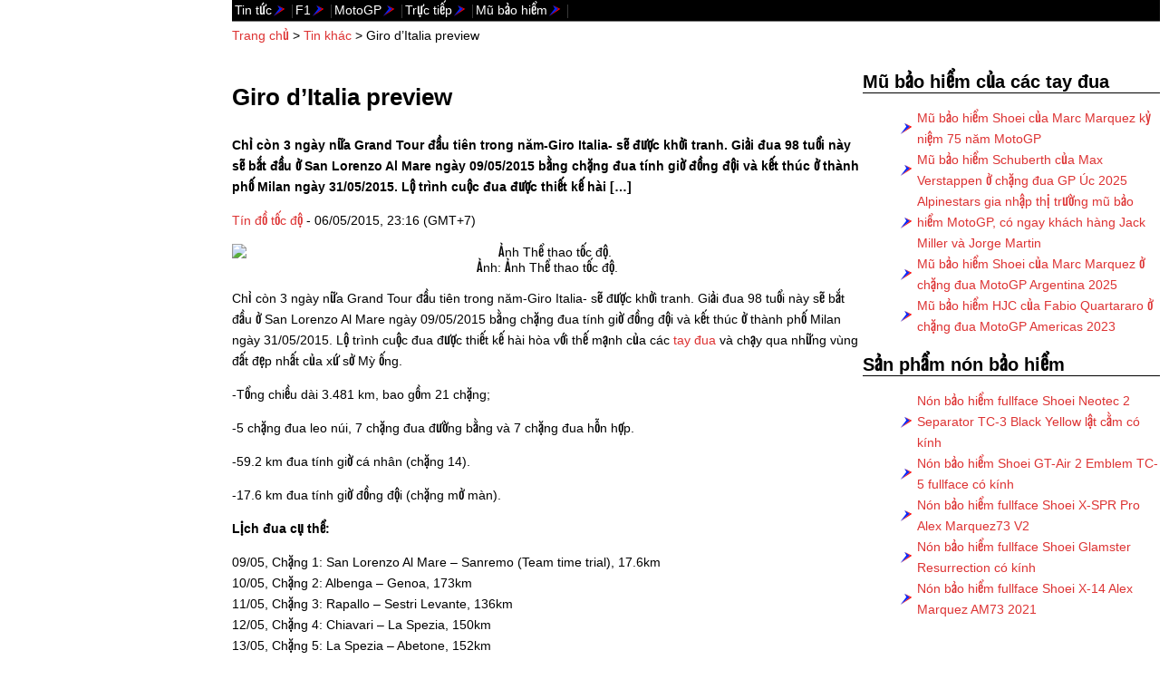

--- FILE ---
content_type: text/html; charset=UTF-8
request_url: https://thethaotocdo.vn/giro-ditalia-preview/
body_size: 9816
content:
<!DOCTYPE html>
<html class="no-js" lang="vi">
    <head>
	<meta charset="UTF-8">
	<meta http-equiv="Content-Type" content="text/html; charset=utf-8">
	<meta name="viewport" content="width=device-width, initial-scale=1.0" >
	<link rel="profile" href="https://gmpg.org/xfn/11"/>
	<link rel="canonical" href="https://thethaotocdo.vn/giro-ditalia-preview/">
	<!-- Google tag (gtag.js) -->
	<script async src="https://www.googletagmanager.com/gtag/js?id=G-Y8H09YRLRL"></script>
	<script>
  window.dataLayer = window.dataLayer || [];
  function gtag(){dataLayer.push(arguments);}
  gtag('js', new Date());

  gtag('config', 'G-Y8H09YRLRL');
  </script>
  <!-- Google tag (gtag.js) -->
	<meta name="google-site-verification" content="xq6z9JZlBjXbgLQkLh3-H_yqGlYa6MxAWRr8g4JW2As"/>
	<meta name="google-adsense-account" content="ca-pub-6884690762432873">
	<meta name="yandex-verification" content="da65c0e3794be900" />
	<meta name="p:domain_verify" content="cfe4374a6458f5fe252fd3fd02d7c484"/> <!-- Thẻ Meta của Pinterest -->
	<meta name="twitter:card" content="summary_large_image">
    <meta name="twitter:site" content="@thethaotocdo">
	<!-- Chrome, Firefox OS và Opera -->
<meta name="theme-color" content="#00000f">
<!-- Windows Phone -->
<meta name="msapplication-navbutton-color" content="#00000f">
<!-- iOS Safari -->
<meta name="apple-mobile-web-app-status-bar-style" content="#00000f">
	<meta name="generator" content="WordPress 6.1"/>
	<title>Giro d&#8217;Italia preview</title>
    <meta name="description" content="Chỉ còn 3 ngày nữa Grand Tour đầu tiên trong năm-Giro Italia- sẽ được khởi tranh. Giải đua 98 tuổi này sẽ bắt đầu ở San Lorenzo Al Mare ngày 09/05/2015 bằng chặng đua tính giờ đồng đội và kết thúc ở thành phố Milan ngày 31/05/2015. Lộ trình cuộc đua được thiết kế hài [&hellip;]"/>
	<meta name="author" content="Tín đồ tốc độ"/>
    <meta property="og:type" content="article"/>
	<meta property="og:title" content="Giro d&#8217;Italia preview"/>
	<meta property="og:description" content="Chỉ còn 3 ngày nữa Grand Tour đầu tiên trong năm-Giro Italia- sẽ được khởi tranh. Giải đua 98 tuổi này sẽ bắt đầu ở San Lorenzo Al Mare ngày 09/05/2015 bằng chặng đua tính giờ đồng đội và kết thúc ở thành phố Milan ngày 31/05/2015. Lộ trình cuộc đua được thiết kế hài [&hellip;]"/>
    <meta property="og:image" content=""/>
	<meta property="og:image:alt" content="Giro d&#8217;Italia preview"/>
	<meta property="og:image:caption" content="Giro d&#8217;Italia preview"/>
	<meta name="twitter:title" content="Giro d&#8217;Italia preview">
    <meta name="twitter:description" content="Chỉ còn 3 ngày nữa Grand Tour đầu tiên trong năm-Giro Italia- sẽ được khởi tranh. Giải đua 98 tuổi này sẽ bắt đầu ở San Lorenzo Al Mare ngày 09/05/2015 bằng chặng đua tính giờ đồng đội và kết thúc ở thành phố Milan ngày 31/05/2015. Lộ trình cuộc đua được thiết kế hài [&hellip;]">
	<meta name="twitter:image" content="">
    <meta property="article:publisher" content="https://facebook.com/thethaotocdo"/>
	<meta property="article:published_time" content="2015-05-06T23:16:13+07:00"/>
	<meta property="article:modified_time" content="2022-03-21T13:48:34+07:00"/>
	
    <script type="application/ld+json"></script>
		<script type="application/ld+json">{"@context":"https://schema.org","@type":"BreadcrumbList","itemListElement":[{"@type":"ListItem","position":1,"name":"Trang chủ","item":"https://thethaotocdo.vn"},{"@type":"ListItem","position":2,"name":"Tin khác","item":"https://thethaotocdo.vn/tin-khac/"},{"@type":"ListItem","position":3,"name":"Giro d&#8217;Italia preview","item":"https://thethaotocdo.vn/giro-ditalia-preview/"}]}</script>	<script type="application/ld+json">{
	  "@context": "https://schema.org",
	  "@type": "NewsArticle", 
	  "headline": "Giro d&#8217;Italia preview",
	  "description": "Chỉ còn 3 ngày nữa Grand Tour đầu tiên trong năm-Giro Italia- sẽ được khởi tranh. Giải đua 98 tuổi này sẽ bắt đầu ở San Lorenzo Al Mare ngày 09/05/2015 bằng chặng đua tính giờ đồng đội và kết thúc ở thành phố Milan ngày 31/05/2015. Lộ trình cuộc đua được thiết kế hài [&hellip;]",
	  "mainEntityOfPage": {
        "@type": "WebPage",
        "@id": "https://thethaotocdo.vn/giro-ditalia-preview/"
  },
	  "datePublished": "2015-05-06T23:16:13+07:00",
      "dateModified": "2022-03-21T13:48:34+07:00",
	  "image":{ 
                        "@type": "ImageObject",
						"url": ""
                },
      "publisher":{ 
                        "@type": "Organization",
						"name": "Thể thao tốc độ",
						"url": "https://thethaotocdo.vn"
                },
      "author": {
          "@type": "Person",
          "name": "Tín đồ tốc độ",
		  "url": "https://thethaotocdo.vn/author/tin-do-toc-do/"
      }
		
	}</script>
		<meta property="og:site_name" content="Thể thao tốc độ"/>
	<meta name="distribution" content="Global"/>
	<meta property="og:locale" content="vi_VN"/>
	<meta http-equiv="content-language" content="vi"/>
	<meta name="Language" content="vi"/>
	<meta content="vi-VN" itemprop="inLanguage"/>
	<meta name="geo.region" content="VN">
    <meta name="geo.placename" content="Vietnam">
	<meta name="copyright" content="Copyright © 2024 by Thể thao tốc độ"/>
	<link rel="alternate" href="https://thethaotocdo.vn/giro-ditalia-preview/" hreflang="vi-vn">
	<meta property="og:url" content="https://thethaotocdo.vn/giro-ditalia-preview/"/>
	<meta name="robots" content="index, follow, max-image-preview:large, max-snippet:-1, max-video-preview:-1"/>
	<meta name="Googlebot" content="index,follow"/>
	<link rel="shortcut icon" href="/favicon.ico" type="image/x-icon">
	<link rel="apple-touch-icon" sizes="57x57" href="/thethaotocdo.ico/apple-icon-57x57.png">
<link rel="apple-touch-icon" sizes="60x60" href="/thethaotocdo.ico/apple-icon-60x60.png">
<link rel="apple-touch-icon" sizes="72x72" href="/thethaotocdo.ico/apple-icon-72x72.png">
<link rel="apple-touch-icon" sizes="76x76" href="/thethaotocdo.ico/apple-icon-76x76.png">
<link rel="apple-touch-icon" sizes="114x114" href="/thethaotocdo.ico/apple-icon-114x114.png">
<link rel="apple-touch-icon" sizes="120x120" href="/thethaotocdo.ico/apple-icon-120x120.png">
<link rel="apple-touch-icon" sizes="144x144" href="/thethaotocdo.ico/apple-icon-144x144.png">
<link rel="apple-touch-icon" sizes="152x152" href="/thethaotocdo.ico/apple-icon-152x152.png">
<link rel="apple-touch-icon" sizes="180x180" href="/thethaotocdo.ico/apple-icon-180x180.png">
<link rel="icon" type="image/png" sizes="192x192"  href="/thethaotocdo.ico/android-icon-192x192.png">
<link rel="icon" type="image/png" sizes="32x32" href="/thethaotocdo.ico/favicon-32x32.png">
<link rel="icon" type="image/png" sizes="96x96" href="/thethaotocdo.ico/favicon-96x96.png">
<link rel="icon" type="image/png" sizes="16x16" href="/thethaotocdo.ico/favicon-16x16.png">
<link rel="manifest" href="/thethaotocdo.ico/manifest.json">
<meta name="msapplication-TileColor" content="#ffffff">
<meta name="msapplication-TileImage" content="/thethaotocdo.ico/ms-icon-144x144.png">
<meta name="theme-color" content="#ffffff">
<script>document.documentElement.className = document.documentElement.className.replace( 'no-js', 'js' );</script>
					
	<meta name="viewport" content="width=device-width, initial-scale=1.0, maximum-scale=1.0, user-scalable=0">	<style>img:is([sizes="auto" i], [sizes^="auto," i]) { contain-intrinsic-size: 3000px 1500px }</style>
	<link rel='stylesheet' id='wp-block-library-css' href='https://thethaotocdo.vn/wp-includes/css/dist/block-library/style.min.css?ver=6.8.1' type='text/css' media='all' />
<style id='classic-theme-styles-inline-css' type='text/css'>
/*! This file is auto-generated */
.wp-block-button__link{color:#fff;background-color:#32373c;border-radius:9999px;box-shadow:none;text-decoration:none;padding:calc(.667em + 2px) calc(1.333em + 2px);font-size:1.125em}.wp-block-file__button{background:#32373c;color:#fff;text-decoration:none}
</style>
<style id='global-styles-inline-css' type='text/css'>
:root{--wp--preset--aspect-ratio--square: 1;--wp--preset--aspect-ratio--4-3: 4/3;--wp--preset--aspect-ratio--3-4: 3/4;--wp--preset--aspect-ratio--3-2: 3/2;--wp--preset--aspect-ratio--2-3: 2/3;--wp--preset--aspect-ratio--16-9: 16/9;--wp--preset--aspect-ratio--9-16: 9/16;--wp--preset--color--black: #000000;--wp--preset--color--cyan-bluish-gray: #abb8c3;--wp--preset--color--white: #ffffff;--wp--preset--color--pale-pink: #f78da7;--wp--preset--color--vivid-red: #cf2e2e;--wp--preset--color--luminous-vivid-orange: #ff6900;--wp--preset--color--luminous-vivid-amber: #fcb900;--wp--preset--color--light-green-cyan: #7bdcb5;--wp--preset--color--vivid-green-cyan: #00d084;--wp--preset--color--pale-cyan-blue: #8ed1fc;--wp--preset--color--vivid-cyan-blue: #0693e3;--wp--preset--color--vivid-purple: #9b51e0;--wp--preset--gradient--vivid-cyan-blue-to-vivid-purple: linear-gradient(135deg,rgba(6,147,227,1) 0%,rgb(155,81,224) 100%);--wp--preset--gradient--light-green-cyan-to-vivid-green-cyan: linear-gradient(135deg,rgb(122,220,180) 0%,rgb(0,208,130) 100%);--wp--preset--gradient--luminous-vivid-amber-to-luminous-vivid-orange: linear-gradient(135deg,rgba(252,185,0,1) 0%,rgba(255,105,0,1) 100%);--wp--preset--gradient--luminous-vivid-orange-to-vivid-red: linear-gradient(135deg,rgba(255,105,0,1) 0%,rgb(207,46,46) 100%);--wp--preset--gradient--very-light-gray-to-cyan-bluish-gray: linear-gradient(135deg,rgb(238,238,238) 0%,rgb(169,184,195) 100%);--wp--preset--gradient--cool-to-warm-spectrum: linear-gradient(135deg,rgb(74,234,220) 0%,rgb(151,120,209) 20%,rgb(207,42,186) 40%,rgb(238,44,130) 60%,rgb(251,105,98) 80%,rgb(254,248,76) 100%);--wp--preset--gradient--blush-light-purple: linear-gradient(135deg,rgb(255,206,236) 0%,rgb(152,150,240) 100%);--wp--preset--gradient--blush-bordeaux: linear-gradient(135deg,rgb(254,205,165) 0%,rgb(254,45,45) 50%,rgb(107,0,62) 100%);--wp--preset--gradient--luminous-dusk: linear-gradient(135deg,rgb(255,203,112) 0%,rgb(199,81,192) 50%,rgb(65,88,208) 100%);--wp--preset--gradient--pale-ocean: linear-gradient(135deg,rgb(255,245,203) 0%,rgb(182,227,212) 50%,rgb(51,167,181) 100%);--wp--preset--gradient--electric-grass: linear-gradient(135deg,rgb(202,248,128) 0%,rgb(113,206,126) 100%);--wp--preset--gradient--midnight: linear-gradient(135deg,rgb(2,3,129) 0%,rgb(40,116,252) 100%);--wp--preset--font-size--small: 13px;--wp--preset--font-size--medium: 20px;--wp--preset--font-size--large: 36px;--wp--preset--font-size--x-large: 42px;--wp--preset--spacing--20: 0.44rem;--wp--preset--spacing--30: 0.67rem;--wp--preset--spacing--40: 1rem;--wp--preset--spacing--50: 1.5rem;--wp--preset--spacing--60: 2.25rem;--wp--preset--spacing--70: 3.38rem;--wp--preset--spacing--80: 5.06rem;--wp--preset--shadow--natural: 6px 6px 9px rgba(0, 0, 0, 0.2);--wp--preset--shadow--deep: 12px 12px 50px rgba(0, 0, 0, 0.4);--wp--preset--shadow--sharp: 6px 6px 0px rgba(0, 0, 0, 0.2);--wp--preset--shadow--outlined: 6px 6px 0px -3px rgba(255, 255, 255, 1), 6px 6px rgba(0, 0, 0, 1);--wp--preset--shadow--crisp: 6px 6px 0px rgba(0, 0, 0, 1);}:where(.is-layout-flex){gap: 0.5em;}:where(.is-layout-grid){gap: 0.5em;}body .is-layout-flex{display: flex;}.is-layout-flex{flex-wrap: wrap;align-items: center;}.is-layout-flex > :is(*, div){margin: 0;}body .is-layout-grid{display: grid;}.is-layout-grid > :is(*, div){margin: 0;}:where(.wp-block-columns.is-layout-flex){gap: 2em;}:where(.wp-block-columns.is-layout-grid){gap: 2em;}:where(.wp-block-post-template.is-layout-flex){gap: 1.25em;}:where(.wp-block-post-template.is-layout-grid){gap: 1.25em;}.has-black-color{color: var(--wp--preset--color--black) !important;}.has-cyan-bluish-gray-color{color: var(--wp--preset--color--cyan-bluish-gray) !important;}.has-white-color{color: var(--wp--preset--color--white) !important;}.has-pale-pink-color{color: var(--wp--preset--color--pale-pink) !important;}.has-vivid-red-color{color: var(--wp--preset--color--vivid-red) !important;}.has-luminous-vivid-orange-color{color: var(--wp--preset--color--luminous-vivid-orange) !important;}.has-luminous-vivid-amber-color{color: var(--wp--preset--color--luminous-vivid-amber) !important;}.has-light-green-cyan-color{color: var(--wp--preset--color--light-green-cyan) !important;}.has-vivid-green-cyan-color{color: var(--wp--preset--color--vivid-green-cyan) !important;}.has-pale-cyan-blue-color{color: var(--wp--preset--color--pale-cyan-blue) !important;}.has-vivid-cyan-blue-color{color: var(--wp--preset--color--vivid-cyan-blue) !important;}.has-vivid-purple-color{color: var(--wp--preset--color--vivid-purple) !important;}.has-black-background-color{background-color: var(--wp--preset--color--black) !important;}.has-cyan-bluish-gray-background-color{background-color: var(--wp--preset--color--cyan-bluish-gray) !important;}.has-white-background-color{background-color: var(--wp--preset--color--white) !important;}.has-pale-pink-background-color{background-color: var(--wp--preset--color--pale-pink) !important;}.has-vivid-red-background-color{background-color: var(--wp--preset--color--vivid-red) !important;}.has-luminous-vivid-orange-background-color{background-color: var(--wp--preset--color--luminous-vivid-orange) !important;}.has-luminous-vivid-amber-background-color{background-color: var(--wp--preset--color--luminous-vivid-amber) !important;}.has-light-green-cyan-background-color{background-color: var(--wp--preset--color--light-green-cyan) !important;}.has-vivid-green-cyan-background-color{background-color: var(--wp--preset--color--vivid-green-cyan) !important;}.has-pale-cyan-blue-background-color{background-color: var(--wp--preset--color--pale-cyan-blue) !important;}.has-vivid-cyan-blue-background-color{background-color: var(--wp--preset--color--vivid-cyan-blue) !important;}.has-vivid-purple-background-color{background-color: var(--wp--preset--color--vivid-purple) !important;}.has-black-border-color{border-color: var(--wp--preset--color--black) !important;}.has-cyan-bluish-gray-border-color{border-color: var(--wp--preset--color--cyan-bluish-gray) !important;}.has-white-border-color{border-color: var(--wp--preset--color--white) !important;}.has-pale-pink-border-color{border-color: var(--wp--preset--color--pale-pink) !important;}.has-vivid-red-border-color{border-color: var(--wp--preset--color--vivid-red) !important;}.has-luminous-vivid-orange-border-color{border-color: var(--wp--preset--color--luminous-vivid-orange) !important;}.has-luminous-vivid-amber-border-color{border-color: var(--wp--preset--color--luminous-vivid-amber) !important;}.has-light-green-cyan-border-color{border-color: var(--wp--preset--color--light-green-cyan) !important;}.has-vivid-green-cyan-border-color{border-color: var(--wp--preset--color--vivid-green-cyan) !important;}.has-pale-cyan-blue-border-color{border-color: var(--wp--preset--color--pale-cyan-blue) !important;}.has-vivid-cyan-blue-border-color{border-color: var(--wp--preset--color--vivid-cyan-blue) !important;}.has-vivid-purple-border-color{border-color: var(--wp--preset--color--vivid-purple) !important;}.has-vivid-cyan-blue-to-vivid-purple-gradient-background{background: var(--wp--preset--gradient--vivid-cyan-blue-to-vivid-purple) !important;}.has-light-green-cyan-to-vivid-green-cyan-gradient-background{background: var(--wp--preset--gradient--light-green-cyan-to-vivid-green-cyan) !important;}.has-luminous-vivid-amber-to-luminous-vivid-orange-gradient-background{background: var(--wp--preset--gradient--luminous-vivid-amber-to-luminous-vivid-orange) !important;}.has-luminous-vivid-orange-to-vivid-red-gradient-background{background: var(--wp--preset--gradient--luminous-vivid-orange-to-vivid-red) !important;}.has-very-light-gray-to-cyan-bluish-gray-gradient-background{background: var(--wp--preset--gradient--very-light-gray-to-cyan-bluish-gray) !important;}.has-cool-to-warm-spectrum-gradient-background{background: var(--wp--preset--gradient--cool-to-warm-spectrum) !important;}.has-blush-light-purple-gradient-background{background: var(--wp--preset--gradient--blush-light-purple) !important;}.has-blush-bordeaux-gradient-background{background: var(--wp--preset--gradient--blush-bordeaux) !important;}.has-luminous-dusk-gradient-background{background: var(--wp--preset--gradient--luminous-dusk) !important;}.has-pale-ocean-gradient-background{background: var(--wp--preset--gradient--pale-ocean) !important;}.has-electric-grass-gradient-background{background: var(--wp--preset--gradient--electric-grass) !important;}.has-midnight-gradient-background{background: var(--wp--preset--gradient--midnight) !important;}.has-small-font-size{font-size: var(--wp--preset--font-size--small) !important;}.has-medium-font-size{font-size: var(--wp--preset--font-size--medium) !important;}.has-large-font-size{font-size: var(--wp--preset--font-size--large) !important;}.has-x-large-font-size{font-size: var(--wp--preset--font-size--x-large) !important;}
:where(.wp-block-post-template.is-layout-flex){gap: 1.25em;}:where(.wp-block-post-template.is-layout-grid){gap: 1.25em;}
:where(.wp-block-columns.is-layout-flex){gap: 2em;}:where(.wp-block-columns.is-layout-grid){gap: 2em;}
:root :where(.wp-block-pullquote){font-size: 1.5em;line-height: 1.6;}
</style>
<link rel='stylesheet' id='style_css-css' href='https://thethaotocdo.vn/wp-content/themes/gizku_duaxe/style.css?ver=6.8.1' type='text/css' media='all' />
<link rel='stylesheet' id='font-awesome_css-css' href='https://thethaotocdo.vn/wp-content/themes/gizku_duaxe/css/font-awesome.css?ver=6.8.1' type='text/css' media='all' />
<link rel='stylesheet' id='responsive_css-css' href='https://thethaotocdo.vn/wp-content/themes/gizku_duaxe/css/responsive.css?ver=6.8.1' type='text/css' media='all' />
<script type="text/javascript" src="https://thethaotocdo.vn/wp-content/themes/gizku_duaxe/scripts/frontend/functions.js?ver=6.8.1" id="functions_js-js"></script>
<link rel="https://api.w.org/" href="https://thethaotocdo.vn/wp-json/" /><link rel="alternate" title="JSON" type="application/json" href="https://thethaotocdo.vn/wp-json/wp/v2/posts/1959" /><link rel="canonical" href="https://thethaotocdo.vn/giro-ditalia-preview/" />
<link rel="alternate" title="oNhúng (JSON)" type="application/json+oembed" href="https://thethaotocdo.vn/wp-json/oembed/1.0/embed?url=https%3A%2F%2Fthethaotocdo.vn%2Fgiro-ditalia-preview%2F" />
<link rel="alternate" title="oNhúng (XML)" type="text/xml+oembed" href="https://thethaotocdo.vn/wp-json/oembed/1.0/embed?url=https%3A%2F%2Fthethaotocdo.vn%2Fgiro-ditalia-preview%2F&#038;format=xml" />
<link rel="icon" href="https://thethaotocdo.vn/wp-content/uploads/2022/12/cropped-SIMPLE-LOGO-THETHAOTOCDO-NEW-4-96x96.png" sizes="32x32" />
<link rel="icon" href="https://thethaotocdo.vn/wp-content/uploads/2022/12/cropped-SIMPLE-LOGO-THETHAOTOCDO-NEW-4-300x300.png" sizes="192x192" />
<link rel="apple-touch-icon" href="https://thethaotocdo.vn/wp-content/uploads/2022/12/cropped-SIMPLE-LOGO-THETHAOTOCDO-NEW-4-300x300.png" />
<meta name="msapplication-TileImage" content="https://thethaotocdo.vn/wp-content/uploads/2022/12/cropped-SIMPLE-LOGO-THETHAOTOCDO-NEW-4-300x300.png" />
</head>
	<body class="wp-singular post-template-default single single-post postid-1959 single-format-standard wp-theme-gizku_duaxe">
	   <!-- Header Start --><header id="header">
		                <div id="mainheader" class="dmt-filter-1" role="navigation" aria-label="Main"><!-- Right Header -->
						  <nav class="navigation"><ul id="menus"><li id="menu-item-91755" class="menu-item menu-item-type-custom menu-item-object-custom menu-item-91755"><a href="/tin-tuc/">Tin tức</a></li>
<li id="menu-item-42699" class="menu-item menu-item-type-custom menu-item-object-custom menu-item-has-children menu-item-42699"><a href="/f1/">F1</a>
<ul class="sub-menu">
	<li id="menu-item-90887" class="no-mobile menu-item menu-item-type-custom menu-item-object-custom menu-item-90887"><a href="/f1/lich-thi-dau-f1/">Lịch thi đấu F1</a></li>
	<li id="menu-item-90891" class="no-mobile menu-item menu-item-type-custom menu-item-object-custom menu-item-90891"><a href="/f1/bang-xep-hang-f1/">Bảng xếp hạng F1</a></li>
	<li id="menu-item-90896" class="no-mobile menu-item menu-item-type-custom menu-item-object-custom menu-item-90896"><a href="/f1/truc-tiep-f1/">Trực tiếp F1</a></li>
	<li id="menu-item-90937" class="no-mobile menu-item menu-item-type-custom menu-item-object-custom menu-item-90937"><a href="/f1-2025/">F1 2025</a></li>
	<li id="menu-item-90894" class="no-mobile menu-item menu-item-type-custom menu-item-object-custom menu-item-90894"><a href="/f1/xe-dua-f1/">Xe đua F1</a></li>
</ul>
</li>
<li id="menu-item-27233" class="menu-item menu-item-type-custom menu-item-object-custom menu-item-has-children menu-item-27233"><a href="/motogp/">MotoGP</a>
<ul class="sub-menu">
	<li id="menu-item-90888" class="no-mobile menu-item menu-item-type-custom menu-item-object-custom menu-item-90888"><a href="/motogp/lich-thi-dau-motogp/">Lịch thi đấu MotoGP</a></li>
	<li id="menu-item-90892" class="no-mobile menu-item menu-item-type-custom menu-item-object-custom menu-item-90892"><a href="/motogp/bang-xep-hang-motogp/">Bảng xếp hạng MotoGP</a></li>
	<li id="menu-item-90897" class="no-mobile menu-item menu-item-type-custom menu-item-object-custom menu-item-90897"><a href="/motogp/truc-tiep-motogp/">Trực tiếp MotoGP</a></li>
	<li id="menu-item-90939" class="no-mobile menu-item menu-item-type-custom menu-item-object-custom menu-item-90939"><a href="/motogp-2025/">MotoGP 2025</a></li>
	<li id="menu-item-90895" class="no-mobile menu-item menu-item-type-custom menu-item-object-custom menu-item-90895"><a href="/motogp/xe-motogp/">Xe MotoGP</a></li>
</ul>
</li>
<li id="menu-item-94053" class="menu-item menu-item-type-custom menu-item-object-custom menu-item-94053"><a href="/truc-tiep/">Trực tiếp</a></li>
<li id="menu-item-94052" class="menu-item menu-item-type-custom menu-item-object-custom menu-item-94052"><a href="/mu-bao-hiem/">Mũ bảo hiểm</a></li>
</ul></nav>
<!-- Right Header Close --></div>
<!-- CountDown Start --><!-- CountDown End --> 
</header>
<script>
// Lấy phần tử nút và trạng thái chế độ từ localStorage
const img_trafficlight = document.querySelector('.img_trafficlight');
const currentTheme = localStorage.getItem('theme');

// Áp dụng chế độ tối nếu đã được lưu trong localStorage
if (currentTheme === 'dark') {
  document.body.classList.add('dark-theme');
}

// Thay đổi chế độ và lưu trạng thái vào localStorage khi nút được nhấp
img_trafficlight.addEventListener('click', function() {
  document.body.classList.toggle('dark-theme');
  
  // Xác định chế độ hiện tại và lưu trạng thái vào localStorage
  const theme = document.body.classList.contains('dark-theme') ? 'dark' : 'light';
  localStorage.setItem('theme', theme);
});
</script>

	<!-- Header Close -->
		
	<!--Left Sidebar Starts--><section id="body"><!--Left Sidebar End-->	
<main id="main">
<nav class="px-breadcrumb" aria-label="Breadcrumb"><a href="https://thethaotocdo.vn">Trang chủ</a> &gt; <a href="https://thethaotocdo.vn/tin-khac/">Tin khác</a> &gt; <span>Giro d&#8217;Italia preview</span></nav><article id="page_article" class="content">
<header id="page_header">
<h1 class="px-page-title" id="article-title">Giro d&#8217;Italia preview</h1>
</header><p class="tttd-description" id="article-description"><strong>Chỉ còn 3 ngày nữa Grand Tour đầu tiên trong năm-Giro Italia- sẽ được khởi tranh. Giải đua 98 tuổi này sẽ bắt đầu ở San Lorenzo Al Mare ngày 09/05/2015 bằng chặng đua tính giờ đồng đội và kết thúc ở thành phố Milan ngày 31/05/2015. Lộ trình cuộc đua được thiết kế hài [&hellip;]</strong></p>
<p><span class="author" style="text-align:right;">
          <a href="https://thethaotocdo.vn/author/tin-do-toc-do/" title="Tín đồ tốc độ">
            <span>Tín đồ tốc độ</span>
          </a>
        </span> - <time datetime="2015-05-06T23:16:13+07:00" itemprop="datePublished">06/05/2015, 23:16 (GMT+7)</time></p>			 
<figure id="page_content" class="single-content anh-dai-dien">
<img src="" width="" height="" alt="Ảnh Thể thao tốc độ." title="No caption available." />
<figcaption class="chu-thich-anh">Ảnh: Ảnh Thể thao tốc độ.</figcaption>
</figure>
<p>Chỉ còn 3 ngày nữa Grand Tour đầu tiên trong năm-Giro Italia- sẽ được khởi tranh. Giải đua 98 tuổi này sẽ bắt đầu ở San Lorenzo Al Mare ngày 09/05/2015 bằng chặng đua tính giờ đồng đội và kết thúc ở thành phố Milan ngày 31/05/2015. Lộ trình cuộc đua được thiết kế hài hòa với thế mạnh của các <a href="https://thethaotocdo.vn/tay-dua/">tay đua</a> và chạy qua những vùng đất đẹp nhất của xứ sở Mỳ ống.</p>
<p>-Tổng chiều dài 3.481 km, bao gồm 21 chặng;</p>
<p>-5 chặng đua leo núi, 7 chặng đua đường bằng và 7 chặng đua hỗn hợp.</p>
<p>-59.2 km đua tính giờ cá nhân (chặng 14).</p>
<p>-17.6 km đua tính giờ đồng đội (chặng mở màn).</p>
<p><strong>Lịch đua cụ thể:</strong></p>
<p>09/05, Chặng 1: San Lorenzo Al Mare &#8211; Sanremo (Team time trial), 17.6km<br />
10/05, Chặng 2: Albenga &#8211; Genoa, 173km<br />
11/05, Chặng 3: Rapallo &#8211; Sestri Levante, 136km<br />
12/05, Chặng 4: Chiavari &#8211; La Spezia, 150km<br />
13/05, Chặng 5: La Spezia &#8211; Abetone, 152km<br />
14/05, Chặng 6: Montecatini Terme &#8211; Castiglione Della Pescaia, 181km<br />
15/05, Chặng 7: Grosseto &#8211; Fiuggi, 263km<br />
16/05, Chặng 8: Fiuggi &#8211; Campitello Matese, 188km<br />
17/05, Chặng 9: Benevento &#8211; San Giorgio Del Sannio, 212km<br />
18/05, Nghỉ<br />
19/05, Chặng 10: Civitanova Marche &#8211; Forlì, 195km<br />
20/05, Chặng 11: Forlì &#8211; Imola (Autodromo <a href="https://thethaotocdo.vn/ferrari/">Ferrari</a>), 147km<br />
21/05, Chặng 12: Imola &#8211; Vicenza (Monte Berico), 190km<br />
22/05, Chặng 13: Montecchio Maggiore &#8211; Jesolo, 153km<br />
23/05, Chặng 14: Treviso &#8211; Valdobbiadene (Individual time trial), 59.2km<br />
24/05, Chặng 15: Marostica &#8211; Madonna Di Campiglio, 165km<br />
25/05, Nghỉ<br />
26/05, Chặng 16: Pinzolo &#8211; Aprica, 175km<br />
27/05, Chặng 17: Tirano &#8211; Lugano, 136km<br />
28/05, Chặng 18: Melide &#8211; Verbania, 172km<br />
29/05, Chặng 19: Gravellona Toce &#8211; Cervinia, 236km<br />
30/05, Chặng 20: Saint-Vincent &#8211; Sestriere, 196km<br />
31/05, Chặng 21: Turin &#8211; Milan, 185km</p>
<p>Các tay đua sẽ đua vòng quanh đất nước hình chiếc ủng xinh đẹp để phấn đấu mặc áo hồng (cho tay đua vô địch), áo đỏ (cho tay đua nước rút), áo xanh (cho tay đua leo đèo) và áo trắng (cho tay đua trẻ xuất sắc nhất).</p>
<p>Giải này năm ngoái tay đua trẻ người Colombia Nairo Quintana đã xuất sắc chiếm luôn chiếc áo hồng và áo trắng. Cho nên năm nay anh sẽ là đối thủ được mọi tay đua chú ý, để bảo vệ ngôi vô địch của mình, anh sẽ phải chiến đấu rất quyết liệt với các tay đua lão luyện như Alberto Contador, Ivan Basso hay Mark Cavendish…<br />
<iframe src="https://www.youtube.com/embed/bX6RFV51pOE" width="560" height="315" frameborder="0" allowfullscreen="allowfullscreen"></iframe><br />
Thethaotocdo sẽ cập nhật thường xuyên kết quả của Grand Tour-Giro D’Italia 2015 cùng những cung đường và cảnh đẹp mê hồn của đất nước Italia.<br />
-cungtuy tổng hợp-</p>
</article>
<aside>
<nav class="post_navigation">
		<p>Bài viết <a href="https://thethaotocdo.vn/giro-ditalia-preview/" title="Giro d&#8217;Italia preview">Giro d&#8217;Italia preview</a> có đề cập đến các chủ đề có thể các bạn quan tâm:</p>
<ul></ul>   </nav>				
												
<p class="organization">Cám ơn các bạn đã đọc hết bài viết. Mời các bạn theo dõi những bài viết khác trên website 
          <a href="https://thethaotocdo.vn" title="Thể thao tốc độ">
            <span>Thể thao tốc độ</span>
          </a>
</p>
<section class="tincungchuyenmuc"><h2>Tin tức Tin tức trước đó:</h2>
							<ul></ul></section>
<section class="tincungchuyenmuc"><h2>Tin tức Tin tức trước đó:</h2>
							<ul></ul>
</section>
</aside>
</main>

<aside id="main-right" style="padding-top:30px">
<div>    <div class="post-list">
        <h2>Mũ bảo hiểm của các tay đua</h2>
        <ul>
                            <li>
                    <a href="https://thethaotocdo.vn/mu-bao-hiem-shoei-cua-marc-marquez-ky-niem-75-nam-motogp/">Mũ bảo hiểm Shoei của Marc Marquez kỷ niệm 75 năm MotoGP</a>
                </li>
                            <li>
                    <a href="https://thethaotocdo.vn/mu-bao-hiem-schuberth-cua-max-verstappen-o-chang-dua-gp-uc-2025/">Mũ bảo hiểm Schuberth của Max Verstappen ở chặng đua GP Úc 2025</a>
                </li>
                            <li>
                    <a href="https://thethaotocdo.vn/alpinestars-gia-nhap-thi-truong-mu-bao-hiem-motogp-co-ngay-khach-hang-jack-miller-va-jorge-martin/">Alpinestars gia nhập thị trường mũ bảo hiểm MotoGP, có ngay khách hàng Jack Miller và Jorge Martin</a>
                </li>
                            <li>
                    <a href="https://thethaotocdo.vn/mu-bao-hiem-shoei-cua-marc-marquez-o-chang-dua-motogp-argentina-2025/">Mũ bảo hiểm Shoei của Marc Marquez ở chặng đua MotoGP Argentina 2025</a>
                </li>
                            <li>
                    <a href="https://thethaotocdo.vn/mu-bao-hiem-hjc-cua-fabio-quartararo-o-chang-dua-motogp-americas-2023/">Mũ bảo hiểm HJC của Fabio Quartararo ở chặng đua MotoGP Americas 2023</a>
                </li>
                    </ul>
    </div>
    <div class="post-list">
        <h2>Sản phẩm nón bảo hiểm</h2>
        <ul>
                            <li>
                    <a href="https://thethaotocdo.vn/shoei-neotec-2-separator-tc-3-black-yellow/">Nón bảo hiểm fullface Shoei Neotec 2 Separator TC-3 Black Yellow lật cằm có kính</a>
                </li>
                            <li>
                    <a href="https://thethaotocdo.vn/shoei-gt-air-2-emblem-tc-5/">Nón bảo hiểm Shoei GT-Air 2 Emblem TC-5 fullface có kính</a>
                </li>
                            <li>
                    <a href="https://thethaotocdo.vn/shoei-x-spr-pro-alex-marquez73-v2/">Nón bảo hiểm fullface Shoei X-SPR Pro Alex Marquez73 V2</a>
                </li>
                            <li>
                    <a href="https://thethaotocdo.vn/shoei-glamster-resurrection/">Nón bảo hiểm fullface Shoei Glamster Resurrection có kính</a>
                </li>
                            <li>
                    <a href="https://thethaotocdo.vn/shoei-x-14-alex-marquez-am73-2021/">Nón bảo hiểm fullface Shoei X-14 Alex Marquez AM73 2021</a>
                </li>
                    </ul>
    </div>
</div>
	<div class="sidebar_top"style="padding-bottom:30px"></div><div class="sidebar_bottom"></div></aside>
<div>
  <div class="post-options" style="float:left; width:100%"></div>	<div class='quang-cao-bai-viet' > 
												
	</div>
	 				 
					</div><ins class="tttd_affiliate" data-ad="true" data-ad-format="auto" data-full-width-responsive="false"><div class="element_size_50_50">
			<div class="pix-blog blog-rain">
			<div data-advertisement="true" class="ads-article">
			<div class="featured image child">
			<a rel="sponsored nofollow" href="https://shorten.asia/6FxxX5mp" target='_blank'>
			<img alt="Quảng cáo sản phẩm" fifu-featured="1" width="300" height="300" src="https://thethaotocdo.vn/wp-content/uploads/2024/08/ao-thun-ducati-corse.webp" decoding="async" loading="lazy"></a>
			</div>
			<div class="title-news">
			<a rel="sponsored nofollow" class="article-title dark-mode" href="https://shorten.asia/6FxxX5mp" target='_blank'>Áo thun thể thao đội đua Ducati Corse</a>
			</div>
			<div class="title-news">
			<a rel="sponsored nofollow" class="article-title dark-mode" href="https://shorten.asia/6FxxX5mp" target='_blank'>112.000 đồng</a>
			</div>
			<p class="title-news">
			Shopee			</p>
			</div></div></div>
<div class="element_size_50_50">
			<div class="pix-blog blog-rain">
			<div data-advertisement="true" class="ads-article">
			<div class="featured image child">
			<a rel="sponsored nofollow" href="https://shorten.asia/VMKbAmMq" target='_blank'>
			<img alt="Quảng cáo sản phẩm" fifu-featured="1" width="300" height="300" src="https://thethaotocdo.vn/wp-content/uploads/2024/08/xe-mo-hinh-ferrari-f1-leclerc.webp" decoding="async" loading="lazy"></a>
			</div>
			<div class="title-news">
			<a rel="sponsored nofollow" class="article-title dark-mode" href="https://shorten.asia/VMKbAmMq" target='_blank'>Xe mô hình 1/24 Scuderia Ferrari Charles Leclerc</a>
			</div>
			<div class="title-news">
			<a rel="sponsored nofollow" class="article-title dark-mode" href="https://shorten.asia/VMKbAmMq" target='_blank'>559.000 đồng</a>
			</div>
			<p class="title-news">
			Shopee			</p>
			</div></div></div>
</div></ins>					
		
	<div class='quang-cao-duoi-bai' > 
												
	</div>
	
		</section><!-- Inner Main -->
<footer id="footer">
<div class="tincungchuyenmuc"><div class="element_size_50_50">
<p>Thương hiệu <a href="/mu-bao-hiem/">Mũ bảo hiểm</a> F1</p>
<p><a href="/bell/">Bell</a></p>
<p><a href="/schuberth/">Schuberth</a></p>
<p><a href="/arai/">Arai</a></p> 
<p><a href="/stilo/">Stilo</a></p>
</div>
<div class="element_size_50_50">
<p>Thương hiệu <a href="/non-bao-hiem/">Nón bảo hiểm</a> MotoGP</p>  
<p><a href="/agv/">AGV</a></p>
<p><a href="/shoei/">Shoei</a></p>
<p><a href="/arai/">Arai</a></p>
<p><a href="/hjc/">HJC</a></p>
<p><a href="/alpinestars/">AlpineStars</a></p>
<p><a href="/kyt/">KYT</a></p>
<p><a href="/suomy/">Suomy</a></p>
<p><a href="/scorpion/">Scorpion</a></p>
<p><a href="/nolan/">Nolan</a></p>
<p><a href="/shark/">Shark</a></p>
<p><a href="/mt/">MT</a></p> 
</div>
</div>
<div class="tincungchuyenmuc"><div class="element_size_100"><p style="font-size:16px; font-weight:bold;";>Slogan Thể thao tốc độ</p>
<p>
Chiếc cúp bạc, rượu sâm banh<br/>
Để thưởng cho kẻ sẽ giành podi<br/>
Tử vong cũng chẳng tiếc gì<br/>
Một đời tốc độ mấy khi an toàn<br/><br/>
---Lương Châu Từ---<br/>
---Phiên bản Thể thao tốc độ---</p>  
</div></div>
<form id="searchform" method="get" action="https://thethaotocdo.vn"  role="search">
	<input name="s" id="searchinput" value="Tìm kiếm:" type="text" />
    <label><input type="submit" class="backcolr uppercase" id="searchsubmit"  value="Tìm kiếm" /></label>
</form>
<div class="footer-widget"><div class="chess-grid"></div>
		 <div class="quangcao_footer"></div><!-- Quảng cáo footer close -->
<div class="tincungchuyenmuc">
<div class="element_size_50_50"><p style="font-size:16px; font-weight:bold;";>Thông tin website Thể thao tốc độ</p>
 <p>Website: <a href="/">Thể thao tốc độ</a></p>
 <p>Chủ sở hữu/Người sáng lập: <a href="/tin-do-toc-do/">Vũ Quang Cường</a></p>
 <p>Địa chỉ: 113 Nguyễn Văn Tiên, P.Tân Phong, Biên Hòa, Đồng Nai</p>
 <p>Quốc gia: Việt Nam</p>
 <p>Số điện thoại: 033 615 2413</p>
 <p>Email: thethaotocdo@gmail.com</p>
 <p>Website vệ tinh: <a href="https://duaxe.vn">Đua xe</a> (duaxe.vn)</p>
</div>
<div class="element_size_50_50">
<p style="font-size:16px; font-weight:bold;";>Thông tin cần biết khi sử dụng website Thể thao tốc độ</p>
<p><a href="/gioi-thieu/">Giới thiệu</a></p> 
<p><a href="/lien-he/">Liên hệ</a></p> 
<p>Chính sách chia sẻ thông tin</p>
<p>Kênh bán hàng Shoptocdo</p>
<p>Mạng xã hội</p>
<p>Báo giá quảng cáo</p>
</div> 

</div>
				  
</div>

</footer>  
<aside id="gkchild_ads_left_side" style="margin-top:30px">
</aside>
<aside id="gkchild_ads_right_side" style="margin-top:30px"></aside>
<!-- Wrapper End -->
<script type="speculationrules">
{"prefetch":[{"source":"document","where":{"and":[{"href_matches":"\/*"},{"not":{"href_matches":["\/wp-*.php","\/wp-admin\/*","\/wp-content\/uploads\/*","\/wp-content\/*","\/wp-content\/plugins\/*","\/wp-content\/themes\/gizku_duaxe\/*","\/*\\?(.+)"]}},{"not":{"selector_matches":"a[rel~=\"nofollow\"]"}},{"not":{"selector_matches":".no-prefetch, .no-prefetch a"}}]},"eagerness":"conservative"}]}
</script>
<script type="text/javascript" src="https://thethaotocdo.vn/wp-content/themes/gizku_duaxe/scripts/frontend/bootstrap.min.js?ver=6.8.1" id="bootstrap_js-js"></script>
<script type="text/javascript" src="https://thethaotocdo.vn/wp-content/plugins/page-links-to/dist/new-tab.js?ver=3.3.7" id="page-links-to-js"></script>
</body>
</html>
<!--
Performance optimized by W3 Total Cache. Learn more: https://www.boldgrid.com/w3-total-cache/?utm_source=w3tc&utm_medium=footer_comment&utm_campaign=free_plugin

Object Caching 0/0 objects using Redis

Served from: thethaotocdo.vn @ 2025-12-25 07:33:41 by W3 Total Cache
-->

--- FILE ---
content_type: text/css
request_url: https://thethaotocdo.vn/wp-content/themes/gizku_duaxe/css/flexslider.css
body_size: 1308
content:
/* Browser Resets */
.widget .flexslider {
	float: left;
	width: 100%;
}
.flexslider figure,.flexslider article {
	margin-bottom: 0 !important;
}

.flexslider figure {
	margin-bottom: 0 !important;
	float: left;
	width: 100%;
}
.flex-container a:active,
.flexslider a:active,
.flex-container a:focus,
.flexslider a:focus  {outline: none;}
.slides,
.flex-control-nav,
.flex-direction-nav {margin: 0; padding: 0; list-style: none;} 

/* FlexSlider Necessary Styles
*********************************/ 
.flexslider {margin: 0px 0px 20px 0px; padding: 0;float: left;width: 100%;}
.flexslider .slides > li {display: none; -webkit-backface-visibility: hidden;} /* Hide the slides before the JS is loaded. Avoids image jumping */
.flexslider .slides img {width: 100%; display: block;}
.flex-pauseplay span {text-transform: capitalize;}

/* Clearfix for the .slides element */
.slides:after {content: "."; display: block; clear: both; visibility: hidden; line-height: 0; height: 0;} 
html[xmlns] .slides {display: block;} 
* html .slides {height: 1%;}

/* No JavaScript Fallback */
/* If you are not using another script, such as Modernizr, make sure you
 * include js that eliminates this class on page load */
.no-js .slides > li:first-child {display: block;}


/* FlexSlider Default Theme
*********************************/
.flexslider {   position: relative;}
.flex-viewport {max-height: 2000px; -webkit-transition: all 1s ease; -moz-transition: all 1s ease; transition: all 1s ease;}
.loading .flex-viewport {max-height: 300px;}
.flexslider .slides {zoom: 1;}

.carousel li {margin-right: 5px}


/* Direction Nav */

.flex-direction-nav {
	float: left;
	width: 100%;
	position: absolute;
	left: 0;
	text-align: center;
	top: 50%;
	height: 1px;
	z-index: 999;
	display: none;
}
.flex-direction-nav li {
	display: inline-block;
	vertical-align: top;
	margin: 0 6px;
	
}
.flex-direction-nav li a {
    font-size: 20px;
    line-height: 32px;
    position: absolute;
    top: 0;
    margin-top: -16px;
    box-shadow: none;
    display: block;
    color: #fff;
    background: rgba(0,0,0,0.8);
    height: 32px;
    overflow: hidden;
    transition: all 0.1s linear 0s;
    width: 32px;
}
.flex-direction-nav li a.flex-prev {
	left: -0px;
}
.flex-direction-nav li a.flex-next {
	right: -0px;

}

article .flexslider .flex-direction-nav li {
	color: #fff;
	font-size: 14px;
	text-shadow: 1px 1px 1px #000;
}
article .flexslider .flex-direction-nav li a {
	background: none;
	-webkit-box-shadow: none;
	-moz-box-shadow: none;
	box-shadow: none;
	color: #fff;
}

article .flexslider .flex-direction-nav li a em {
	color: #fff;
}
.count-slide {
	line-height: 28px;
}
.slide-number {
	font-size: 20px;
	font-weight: 600;
}
.flexslider:hover .flex-next:hover, .flexslider:hover .flex-prev:hover {opacity: 1;filter:alpha(opacity=100);}
.flex-direction-nav .flex-disabled {opacity: .3!important; filter:alpha(opacity=30); cursor: default;}

/* Control Nav */
.flex-control-nav {width: 100%; position: absolute; bottom: -40px; text-align: center;display: none;}
.flex-control-nav li {margin: 0 3px; display: inline-block; zoom: 1; *display: inline;}
.flex-control-paging li a {width: 11px; height: 11px; display: block; background: #ccc; cursor: pointer; text-indent: -9999px; -webkit-border-radius: 20px; -moz-border-radius: 20px; -o-border-radius: 20px; border-radius: 20px; box-shadow: inset 0 0 3px rgba(0,0,0,0.3);}
.flex-control-paging li a:hover {}
.flex-control-paging li a.flex-active {  cursor: default; }

.flex-control-thumbs {margin: 5px 0 0; position: static; overflow: hidden;}
.flex-control-thumbs li {width: 25%; float: left; margin: 0;}
.flex-control-thumbs img {width: 100%; display: block; opacity: .7; cursor: pointer;}
.flex-control-thumbs img:hover {opacity: 1;filter:alpha(opacity=100);}
.flex-control-thumbs .flex-active {opacity: 1; cursor: default;filter:alpha(opacity=100);}

@media screen and (max-width: 860px) {
  .flex-direction-nav .flex-prev {opacity: 1; left: 0;filter:alpha(opacity=100);}
  .flex-direction-nav .flex-next {opacity: 1; right: 0;filter:alpha(opacity=100);}
}


--- FILE ---
content_type: text/css
request_url: https://thethaotocdo.vn/wp-content/themes/gizku_duaxe/css/shop.css
body_size: 4829
content:
337/* Woocommerce Start
====================================================*/
.cs_shop_wrap h1,
.woocommerce h2{
    float: left;
    margin: 0 0 10px;
    width: 100%;
}
.woocommerce ul li{
    list-style: none;
}
.woocommerce ul.products{
    width: 100%;
    float: left;
}
.woocommerce ul.products li.product,
.woocommerce-page ul.products li.product{
    text-align: center;
}
.woocommerce .button{
    color: #fff;
}
.woocommerce ul.products li.product figure{
    width: 100%;
    float: left;
    margin: 0px 0px 20px 0px;
    height: 270px;
}
.woocommerce ul.products li.product h3,
.woocommerce-page ul.products li.product h3{
    font-weight: 500;
    font-size: 18px;
	color:#888888;
}
.cs_shop_wrap .woocommerce-result-count,
.page-title,.woocommerce-result-count{
    float: left;
}
.cs_shop_wrap .woocommerce-ordering{
    float: right;
}
.cs_shop_wrap .woocommerce-ordering,
.cs_shop_wrap .woocommerce-result-count{
    margin: 0px 0px 20px 0px;
}
.woocommerce .products .star-rating,
.woocommerce-page .products .star-rating,
.woocommerce a.button,
.woocommerce-page a.button, 
.woocommerce button.button,
.woocommerce-page button.button,
.woocommerce input.button,
.woocommerce-page input.button,
.woocommerce #respond input#submit,
.woocommerce-page #respond input#submit,
.woocommerce #content input.button,
.woocommerce-page #content input.button{
    display: inline-block;
    float: none;
}
.woocommerce ul.products li a.loading{
	background: url(images/admin/loading.gif) no-repeat center center;
	-webkit-transition:   none !important;
	 -moz-transition:   none !important;
	  -ms-transition:   none !important;
	   -o-transition:   none !important;
		  transition:   none !important;
}
.woocommerce a.button,
.woocommerce-page a.button,
.woocommerce button.button,
.woocommerce-page button.button,
.woocommerce input.button,
.woocommerce-page input.button,
.woocommerce #respond input#submit,
.woocommerce-page #respond input#submit,
.woocommerce #content input.button,
.woocommerce-page #content input.button,
.woocommerce-page .add_to_cart_button{
    border: none;
    border-radius: 0px;
    -moz-border-radius: 0px;
    -webkit-border-radius: 0px;
    padding: 6px 9px 7px 9px;
    text-shadow: inherit;
    float: left;
}
.woocommerce ul.products li.product .add_to_cart_button,
.woocommerce a.button{
  float: none;
  padding: 0px 14px 0px 12px;
}
.woocommerce ul.products li .added_to_cart{
	color:#959595;
	font-size: 12px;
    text-transform: uppercase;
}
.px_shop_wrap ul.products{
    margin-left: -0.8%;
    width: 101%;
}
.woocommerce ul.products li.product,
.woocommerce-page ul.products li.product{
    border: 2px solid #dddddd;
    background-color:;
    padding: 0px 0px 20px 0px;
    margin-left: 0.8%;
    margin-bottom: 0.8%;
    width: 24.111%;
    position: relative;
  	float: left;
}
.col-md-9 ul.products li.product,
.col-md-9 ul.products li.product{
    width: 32.52%;
}
.col-md-9 .woocommerce ul.products li.last,
.col-md-9 ul.products li.last{
    margin-right: 6px;
}
.woocommerce ul.products li.product img{
    width: 100%;
    height: 100%;
}
.woocommerce ul.products li.product figcaption{
    left: 0px;
    top: 0px;
    width: 100%;
    height: 100%;
    padding: 36% 1% 0px 1%;
    opacity: 0;
    background-color: rgba(0, 0, 0, 0.6);
    transition:all 0.3s ease-in-out;
    -moz-transition:all 0.3s ease-in-out;
    -o-transition:all 0.3s ease-in-out;
    -webkit-transition:all 0.3s ease-in-out;
}
.woocommerce ul.products li.product .no-image figcaption{
    display: none;
}
.woocommerce ul.products li.product:hover figcaption{
    opacity: 1;
}
.woocommerce ul.products li.product figcaption p{
    color: #fff;
}
.woocommerce-page .products .price,
.woocommerce .products .star-rating{
    padding-bottom: 5px;
}
.woocommerce-page .products .price{
    display: block;
    height: auto;
    margin: 0px 0px 8px 0px;
    padding: 0px;
	color:#999999;
}
.woocommerce .woocommerce-ordering select,
.woocommerce-page .woocommerce-ordering select{
    padding: 2px;
}
.woocommerce ul.products li.product h3,
.woocommerce-page ul.products li.product h3{
    padding: 10px 0px 0px 0px;
	margin:0;
}
.onsale{
    width: 40px;
    height: 38px;
    position: absolute;
    right: 25px;
    top: 13px;
    border-radius: 100%;
    -moz-border-radius: 100%;
    -webkit-border-radius: 100%;
    padding: 8px 0px 0px 0px;
    text-align: center;
    color: #fff;
}
.woocommerce .star-rating, .woocommerce-page .star-rating {
    float: right;
    font-family: FontAwesome;
    font-size: 1em;
    height: 1em;
    line-height: 1em;
    overflow: hidden;
    position: relative;
    width: 5.4em;
}
.woocommerce .star-rating:before, .woocommerce-page .star-rating:before {
    content: "\f006\f006\f006\f006\f006";
    float: left;
    left: 0;
    position: absolute;
    top: 0;
    font-family: FontAwesome;
    color: #bbbbbb;
}
.woocommerce .star-rating span, .woocommerce-page .star-rating span {
    float: left;
    left: 0;
    overflow: hidden;
    padding-top: 1.5em;
    position: absolute;
    top: 0;
}
.woocommerce .star-rating span:before, .woocommerce-page .star-rating span:before {
    content: "\f005\f005\f005\f005\f005";
    left: 0;
    position: absolute;
    top: 0;
    font-family: FontAwesome;
    color: #d97159;
}
.woocommerce .products .star-rating, .woocommerce-page .products .star-rating {
    display: inline-block;
    float: none;
    margin: 1em 0 0.5em;
}
.woocommerce .hreview-aggregate .star-rating, .woocommerce-page .hreview-aggregate .star-rating {
    margin: 10px 0 0;
}
.col-md-6 .woocommerce ul.products li.product,
.col-md-6 .woocommerce-page ul.products li.product{
    width: 32.2222%;
}
/* --- Shop Detail Style Start --- */
.product .images, .product .summary {
    float: left;
    width: 50%;
}
.product .images{
    padding-right: 15px;
    text-align: center;
    margin-bottom: 20px;
}
.images a, .woocommerce-tabs,.upsells,
.related.products{
    float: left;width: 100%;
}
.woocommerce-main-image img {
    border: 3px solid #dddddd;
    float: left;
    height: 100%;
    width: 100% !important;
}
.images a{
    margin: 0px 0px 0px 0px;
    padding-top: 0px;padding-bottom: 15px;
}
.images .thumbnails a{
    width: 16%;
    height: 100%;
    padding: 0px;
    float: left;
    border: 5px solid #ddd;
    margin: 0px 7px 0px 0px;
}
.images .thumbnails a img{
    width: 100%;
	height:70px;
}
.product .summary {
    text-align: left;
    padding: 0px 20px;
}
.product .summary h1{
    text-transform: uppercase;
    margin-bottom: 5px;
}
.product .summary .price{
    margin-bottom: 0px;
    height: auto;
}
.product span.amount{
}
div.product p.price,
div.product p.price span.amount{
    font-size: 24px;
    margin-bottom: 6px;
    float: left;
    margin-right: 6px;
}
.price del span{
    text-decoration: line-through;
}
.cart .quantity input[type="button"]{
    width: 24px;
    height: 24px;
    display: inline-block;
    border: 1px solid #ddd;
}
.cart .quantity input{
    background-color: rgba(255,255,255,0.1);
    color: #888888;
}
.cart .quantity input[type="number"]{
    height: 24px;
    width: 50px;
    display: inline-block;
    margin: -3px 5px 0 5px;
    padding-left: 5px;
    border: 1px solid #ddd;
}
.product .summary div p{
    float: left;width: 100%;
    margin: 0px 0px 22px 0px;
}
.product .summary .cart{
    float: left;width: 100%;
    margin: 0px 0px 20px 0px;
}
.product .summary .quantity.buttons_added{
    float: left;
    margin: 3px 14px 0px 0px;
}
.product .summary .cart .single_add_to_cart_button{
    float: left;
    text-transform: capitalize;
    padding: 6px 24px;
    font-size: 14px;
    border-radius: 3px;
    -moz-border-radius: 3px;
    -webkit-border-radius: 3px;
}
.product_meta{
    float: left;
    width: 100%;
}
.posted_in{
    float: left;
}
.woocommerce-tabs ul.tabs li a{
    padding: 6px 20px;
    float: left;
	position:relative;
    background-color: #fff;
    margin: 0px 5px 0px 0px;
    color: #666666;
    font-size: 14px;
    border: 1px solid #ddd;
    border-bottom: none;
}
.woocommerce-tabs .tabs .active a{
    color: #fff;
}
.panel.entry-content{
    float: left;
    width: 100%;
    padding: 20px;
    border-radius: 0px;
    -moz-border-radius: 0px;
    -webkit-border-radius: 0px;
	border:1px solid #e1e1e1;
}
.panel.entry-content h2{
    margin-bottom: 8px;
}
.upsells.products h2,
.related.products h2,
.cart_totals h2,
.shipping_calculator h2 a,
.cross-sells h2,
.col-1 h3, .col-2 h3,#order_review_heading {
    margin-bottom: 10px;
}
.commentlist{
    float:left; width:100%;
    margin-bottom:20px;
	padding-left:0;
}
.commentlist li{
    width: 100%;
    margin-bottom: 10px;
	list-style:none;
    float: left;
}
.woocommerce-tabs #respond .stars span{
    margin: 0px;
}
.woocommerce-tabs .stars span a {
    float: left;
    margin: 0 3px 0 0;
}
p.stars span a {
    background-color: rgba(0, 0, 0, 0.5);
    color: #FFFFFF;
    height: 30px;
    line-height: 30px;
    text-align: center;
    width: 30px;
}
.commentlist li .avatar.avatar-60.photo{
    float: left;
    position: relative;
    z-index: 99;
}
.commentlist li .comment-text{
    display: table-cell;
    display: block;
    padding-left:60px;
}
.commentlist li .meta{
    padding:0 15px;
    position: relative;
    margin: 0px;
}
.commentlist li .meta strong{
    font-weight: 600;
}
.commentlist li .description{
    float: left;width: 100%;
    padding-left:15px;
}
#reviews #comments{
    border: none;
    padding: 0px;
    margin: 0px;
}
#reviews #comments:before{
    display: none;
}
.woocommerce table.shop_table th, .woocommerce-page table.shop_table th {
    font-weight: bold;
    line-height: 18px;
    padding: 9px 12px;
    border-color: #e1e1e1;
}
.woocommerce table.shop_table, .woocommerce-page table.shop_table {
    border-collapse:;
    border-radius: 5px;
    margin: 0 -1px 24px 0;
    text-align: left;
    width: 100%;
}
.woocommerce table.shop_table td, .woocommerce-page table.shop_table td {
    padding: 10px 12px;
}
.woocommerce table.shop_table td, .woocommerce-page table.shop_table td {
    padding: 6px 12px;
    vertical-align: middle;
    border-color: #e1e1e1;
}
.woocommerce table.cart a.remove, .woocommerce-page table.cart a.remove, .woocommerce table.cart a.remove, .woocommerce-page table.cart a.remove {
    border-radius: 100%;
    display: inline-block;
    font-size: 1.5em;
    font-weight: bold;
    height: 1em;
    line-height: 1;
    text-align: center;
    text-decoration: none;
    width: 1em;
	color:#949494;
}
.product-remove {
    text-align: center;
}
.woocommerce table.cart td.actions .button.alt, .woocommerce-page table.cart td.actions .button.alt, .woocommerce #content table.cart td.actions .button.alt, .woocommerce-page #content table.cart td.actions .button.alt {
    float: right;
    margin-left: 0.25em;
}
.woocommerce table.cart td.actions .coupon, .woocommerce-page table.cart td.actions .coupon, .woocommerce #content table.cart td.actions .coupon, .woocommerce-page #content table.cart td.actions .coupon {
    float: left;
}
.woocommerce table.cart td.actions .coupon .input-text, .woocommerce-page table.cart td.actions .coupon .input-text, .woocommerce #content table.cart td.actions .coupon .input-text, .woocommerce-page #content table.cart td.actions .coupon .input-text {
    -moz-box-sizing: border-box;
    float: left;
    line-height: 1em;
    margin: 0px 5px 0 0;
    outline: 0 none;
    padding: 7px 6px 8px;
    width: 96px;
	border: 1px solid #ddd;
    height: 34px;
    background-color: #fff;
}
.woocommerce a.button, .woocommerce button.button, .woocommerce input.button, .woocommerce #respond input#submit, .woocommerce #content input.button, .woocommerce-page a.button, .woocommerce-page button.button, .woocommerce-page input.button, .woocommerce-page #respond input#submit, .woocommerce-page #content input.button, a.button, input.button {
    box-shadow: none;
    display: inline-block;
    font-weight: normal;
    height: auto;
    padding-bottom: 7px;
    padding-top: 9px;
    text-shadow: none;
    text-transform: uppercase;
    font-size: 12px;
    transition: all 0.2s ease-in 0s;
}
.woocommerce form{
    width: 100%;
}
.woocommerce .cart-collaterals, .woocommerce-page .cart-collaterals,
.shipping-calculator-form p {
    width: 100%;
    float: left;
}
.woocommerce .cart-collaterals .cart_totals, .woocommerce-page .cart-collaterals .cart_totals {
    float: right;
    text-align: right;
    width: 48%;
}
.woocommerce .cart-collaterals .shipping_calculator, .woocommerce-page .cart-collaterals .shipping_calculator {
    clear: right;
    float: right;
    margin: 20px 0 0;
    text-align: right;
    width: 48%;
}
.coupon > label {
    float: left;
    margin: 6px 10px 0 0;
}
.coupon input{
    margin-right: 5px;
}
.woocommerce-page .cart-collaterals .cart_totals table {
    float: right;
}
.woocommerce .cart-collaterals .cart_totals tr td, .woocommerce-page .cart-collaterals .cart_totals tr td, .woocommerce .cart-collaterals .cart_totals tr th, .woocommerce-page .cart-collaterals .cart_totals tr th {
    border-top: 1px solid #e1e1e1;
    padding: 6px;
	border-color: #e1e1e1;
}
.woocommerce form .form-row, .woocommerce-page form .form-row {
    margin: 0 0 6px;
    padding: 3px;
}
.woocommerce form .form-row select {
    height: auto;
    padding: 11px 8px 7px 8px;
    width: auto;
    width: 100%;
    border: none;
}
.woocommerce form .form-row input[type="text"], .woocommerce form .form-row input[type="password"], .woocommerce form .form-row input[type="email"], textarea {
    height: auto;
    padding: 6px 3px;
    width: 100%;
}
.chzn-container-single .chzn-search input{
    background: none !important;
    border: none !important;
}
.woocommerce .cart-collaterals .shipping_calculator .button, .woocommerce-page .cart-collaterals .shipping_calculator .button {
    display: block;
    float: none;
    width: 100%;
}
.attachment-shop_thumbnail.wp-post-image {
    height: 50px;
    width: 50px;
}
.woocommerce .cross-sells ul{
  margin: 0px;
  padding: 0px;
  list-style: none;
}
.woocommerce .col2-set .col-1, .woocommerce-page .col2-set .col-1 {
    float: left;
    width: 48%;
}
.woocommerce form .form-row, .woocommerce-page form .form-row {
    margin: 0 0 6px;
    padding: 3px;
}
.woocommerce form.login {float: none !important;margin: 0px 0px 10px 0px;}
.woocommerce .lost_password {
    margin: 6px 0 0 10px;
    float: left;
}
.woocommerce .checkout #shiptobilling, .woocommerce-page .checkout #shiptobilling {
    float: right;
    line-height: 1.62em;
    margin: 0;
    padding: 0;
}
.woocommerce .checkout .col-2 h3, .woocommerce-page .checkout .col-2 h3 {
    clear: none;
    float: left;
}
.woocommerce-validated label,
.input-checkbox{
    float: left;
}
.form-row .checkbox{
    margin-top: 0px;
}
/*
-=============================================-
-=============================================-
*/
#customer_details ,.shipping_address ,#order_comments_field{
    clear: both;
    float: left;
    width: 100%;
}
 .woocommerce-page .col2-set .col-2 {
    float: right;
    width: 49%;
}
#order_review .shop_table .product-name {
    text-align: left;
}
.woocommerce-info:before,.woocommerce-message:before, .woocommerce-error:before {
    content: "i" !important;
    padding-top: 0 !important;
    font-family: Times,Georgia,serif !important;
    font-style: italic;
}
form.checkout ul.woocommerce-error{
    margin-left: 0px;
}
.woocommerce-message:before, .woocommerce-error:before, .woocommerce-info:before {
    border-bottom-left-radius: 4px;
    border-bottom-right-radius: 4px;
    content: "";
    display: block;
    font-family: sans-serif;
    font-size: 14px;
    height: 1.5em;
    left: 1em;
    line-height: 1.5;
    padding-top: 1em;
    position: absolute;
    text-align: center;
    top: 0;
    width: 1.5em;
    color: #fff;
}
.woocommerce-message:after, .woocommerce-error:after, .woocommerce-info:after {
    clear: both;
    content: "";
    display: block;
}
.woocommerce-message:before,.woocommerce-error:before,.woocommerce-info:before{
    background-color: #949494;
}
.woocommerce-tabs .entry-content p{
    margin: 0px;
}
.entry-content p, .entry-summary p, .comment-content p, .mu_register p {
    line-height: 1.71429;
    margin: 0 0 1.71429rem;
}
.woocommerce-info {
    border-top: 3px solid;
}
.woocommerce-message, .woocommerce-error, .woocommerce-info {
    border-radius: 4px;
    list-style: none outside none;
    margin: 0 0 2em;
    padding: 1em 1em 1em 3.5em;
    position: relative;
    width: auto;
    border-top: 3px solid #949494;
    background-color: #dddddd;
}
.chzn-container-single .chzn-single div b{
    background: inherit !important;
    position: relative;
}
.chzn-container-single .chzn-single div b:before{
    content: "\f0d7";
    position: absolute;
    top: 7px;
    left: 0px;
}
.woocommerce-checkout .form-row .chzn-container-active .chzn-single-with-drop div b:before{
    content: "\f0d8";
}
.woocommerce form .form-row .required, .woocommerce-page form .form-row .required {
    border: 0 none;
    font-weight: bold;
}
.woocommerce form .form-row-first, .woocommerce form .form-row-last, .woocommerce-page form .form-row-first, .woocommerce-page form .form-row-last {
    float: left;
    overflow: visible;
    width: 49%;
}
.woocommerce form .form-row-last, .woocommerce-page form .form-row-last {
    float: right;
}
.woocommerce form .form-row input.input-text, .woocommerce form .form-row textarea, .woocommerce-page form .form-row input.input-text, .woocommerce-page form .form-row textarea {
    height: 36px;
    border-radius: 0;
    border: 1px solid #ddd;
    margin: 0px 0px 7px 0px;
    background-color: #fff;
}
#main .woocommerce form .form-row select{
    border-color: #ddd;
}
.woocommerce form .form-row textarea{
    height: 300px;
    padding: 10px;
}
.form-row label {
	font-weight: 600;
}
#account_password-2_field .hidden {
    display: block !important;
}
.woocommerce #payment, .woocommerce-page #payment {
    border-radius: 0px;
    padding-bottom: 20px;
    margin-bottom: 20px;
    border: 1px solid #ddd;
}
woocommerce #payment div.payment_box, .woocommerce-page #payment div.payment_box {
	position: relative;
	width: 96%;
	padding: 1em 2%;
	margin: 1em 0 1em 0;
	font-size: .92em;
	-webkit-border-radius: 2px;
	-moz-border-radius: 2px;
	border-radius: 2px;
	line-height: 1.5em;
	background: #666;
	border-radius: 4px;
	color: #fff;
}
.woocommerce #payment ul.payment_methods, .woocommerce-page #payment ul.payment_methods {
    border-bottom: 1px solid #ddd;
    list-style: none;
    margin: 0;
    padding: 20px;
    text-align: left;
}
.payment_methods methods li {
    padding-bottom: 6px;
}
.woocommerce #payment div.form-row, .woocommerce-page #payment div.form-row {
    border-top: none;
    padding: 15px;
    text-align: right;
}
.woocommerce #payment ul.payment_methods li input, .woocommerce-page #payment ul.payment_methods li input {
    margin: 0 1em 0 0;
}
.woocommerce #payment ul.payment_methods li, .woocommerce-page #payment ul.payment_methods li {
    font-weight: normal;
    line-height: 24px;
    margin: 0;
    text-align: left;
}
input::-webkit-outer-spin-button,
input::-webkit-inner-spin-button {
    /* display: none; <- Crashes Chrome on hover */
    -webkit-appearance: none;
    margin: 0; /* <-- Apparently some margin are still there even though it's hidden */
}
.woocommerce-message:after {
    content: "i" !important;
    padding-top: 0 !important;
    font-family: Times,Georgia,serif !important;
    font-style: italic;
    position: absolute;
    left: 21px;
    top: 0px;
}
.page-title{
    margin: 0px 10px 0px 0px;
}
.woocommerce-result-count {
    margin: 17px 0px 0px 0px;
}
form.woocommerce-ordering{
    width: auto;
    float: right;
    margin: 0px 0px 20px 0px;
}
ul.products li .button.product_type_variable{
    padding: 0px 14px;
}
.woocommerce input[type="submit"]{
    position: inherit;
}
.woocommerce-page .woocommerce-ordering select,
.woocommerce .woocommerce-ordering select{
    border: 1px solid #ddd;
    padding: 10px;
    background-color: #fff;
    color: #212121;
	text-transform:uppercase;
}
.woocommerce form .form-row select {
    border: 1px solid;
    font-size: 14px;
    font-weight: 300;
    height: 40px;
    padding: 9px;
    background-color: #fff;
    color: #888;
}
.chzn-container-single .chzn-single{
    border-color: #ddd !important;
}
.woocommerce-error li{
    padding: 5px 0px;
}
.woocommerce-pagination{
  float: left;
  width: 100%;
  text-align: center;
  margin: 0px 0px 40px 0px;
  position: relative;
  z-index: 20;
}
.woocommerce-pagination ul{
  float: left;
  margin: 0px;
}
.woocommerce-pagination ul li,
.pagination ul li{
  list-style: none;
  float: left;
}
.woocommerce-pagination ul li a,
.woocommerce-pagination ul li span{
  position: relative;
  float: left;
  padding: 0px;
  text-align: center;
  height: 33px;
  width: 33px;
  margin-right: 5px;
  text-transform: uppercase;
  margin-left: -1px;
  font-size: 13px;
  font-family: 'Source Sans Pro', sans-serif;
  font-weight: normal;
  color: #fff;
  line-height: 30px;
  top: 0;
  text-decoration: none;
  background-color: rgba(255,255,255,0.1);
  position: relative;
  border-radius: 0px;
  border: 1px solid #e1e1e1;
  color:#959595;
}
.woocommerce-pagination ul li span{
	color:#FFF;
}
.woocommerce-pagination ul li a:hover{
    background-color: #ddd;
	color:#FFF;
}
.form-row label.inline{
    margin-left: 7px;
}
.woocommerce-tabs #respond form p{
    width: 100%;
    margin-bottom: 8px;
}
.woocommerce-tabs #respond form p label{
    position: inherit;
    left: auto;
}
.woocommerce-tabs #respond form p.stars{
    padding-left: 0px;
}
.woocommerce-tabs .stars span a{
    margin: 0px 3px 0px 0px;
    float: left;
}
#ship-to-different-address label{
    padding-left: 0px;
}
.value > select {
    border-right: 1px solid #e1e1e1;
    padding: 9px;
	border-top:none;
	border-left:none;
	font-size:12px;
	color:#959595;
}
table.variations > tbody > tr > td{
	border:1px solid #e1e1e1;
}
table.variations > tbody > tr > td a{
	color:#959595;
}
.chosen-container-single .chosen-single {
    background: #fff !important;
    border: 1px solid #ddd !important;
    border-radius: 0 !important;
    box-shadow: none !important;
    color: #888888 !important;
}
.chosen-container .chosen-drop{
    background: #fff !important;
}
.cart-collaterals .cross-sells{
    float: left;
    width: 50%;
    margin-bottom: 20px;
}
.cart-collaterals .cross-sells ul.products li.product{
    width: 49%;
}
.woocommerce-page table.shop_table td.product-name a{
	color:#959595;
}
/*============   ============ 
        Responsive Start    
============   ============ */
/*============      Media 420Px Start   ============ */
@media (max-width: 767px) {
    .woocommerce table.cart td.actions .coupon, .woocommerce-page table.cart td.actions .coupon,
    .woocommerce #content table.cart td.actions .coupon,.woocommerce-page #content table.cart td.actions .coupon{margin-bottom: 5px;}
    .checkout-button{float: left !important;margin-left: 0px !important;margin-top: 5px;}.coupon .input-text{margin-bottom: 5px !important;}

    .woocommerce .cart-collaterals .shipping_calculator, .woocommerce-page .cart-collaterals .shipping_calculator,
    .woocommerce .col2-set .col-1, .woocommerce-page .col2-set .col-1,.woocommerce-page .col2-set .col-2,.cart_totals {width: 100% !important;}

    .product .images, .product .summary,
    .woocommerce .cart-collaterals .shipping_calculator, .woocommerce-page .cart-collaterals .shipping_calculator,
    .woocommerce .col2-set .col-1, .woocommerce-page .col2-set .col-1,.woocommerce-page .col2-set .col-2{width: 100%;}
}
/*============      Media 300Px Start   ============ */
@media (max-width: 480px){
    .woocommerce ul.products li.product,
    .woocommerce-page ul.products li.product{width: 100%;margin-bottom: 9px;}

    .product .images, .product .summary,
    .woocommerce .cart-collaterals .shipping_calculator, .woocommerce-page .cart-collaterals .shipping_calculator,
    .woocommerce .col2-set .col-1, .woocommerce-page .col2-set .col-1,.woocommerce-page .col2-set .col-2{width: 100%;}
    .images .thumbnails a img{height: 60px;}
    .woocommerce table.shop_table th, .woocommerce-page table.shop_table th{padding: 9px 8px;}
    .woocommerce table tr{width: 100%;display: inline-block;}
    .woocommerce table.shop_table th, .woocommerce-page table.shop_table th,
    .woocommerce table.shop_table td, .woocommerce-page table.shop_table td{width: 100%;float: left;}
    .woocommerce table.cart td.actions .coupon, .woocommerce-page table.cart td.actions .coupon,
    .woocommerce #content table.cart td.actions .coupon,.woocommerce-page #content table.cart td.actions .coupon{margin-bottom: 5px;}
    .checkout-button{float: left !important;margin-left: 0px !important;margin-top: 5px;}.coupon .input-text{margin-bottom: 5px !important;}
    .actions input {clear: both;}
}
/*============     Media 940Px Start    ============ */
@media screen and (min-width: 992px) and (max-width: 1199px){}
/*============      Media 768Px Start   ============ */
@media (min-width: 768px) and (max-width: 991px) {
    .images .thumbnails a{width: 14%;}
    .woocommerce table.cart td.actions .coupon, .woocommerce-page table.cart td.actions .coupon,
    .woocommerce #content table.cart td.actions .coupon,.woocommerce-page #content table.cart td.actions .coupon{margin-bottom: 5px;}
    .checkout-button{float: left !important;margin-left: 0px !important;margin-top: 5px;}.coupon .input-text{margin-bottom: 5px !important;}

    .woocommerce table tr{width: 100%;display: inline-block;}
    .woocommerce table.shop_table th, .woocommerce-page table.shop_table th,
    .woocommerce table.shop_table td, .woocommerce-page table.shop_table td{width: 100%;float: left;}
    .woocommerce table.cart td.actions .coupon, .woocommerce-page table.cart td.actions .coupon,
    .woocommerce #content table.cart td.actions .coupon,.woocommerce-page #content table.cart td.actions .coupon{margin-bottom: 5px;}
    .checkout-button{float: left !important;margin-left: 0px !important;margin-top: 5px;}.coupon .input-text{margin-bottom: 5px !important;}

    .woocommerce .cart-collaterals .shipping_calculator, .woocommerce-page .cart-collaterals .shipping_calculator,
    .woocommerce .col2-set .col-1, .woocommerce-page .col2-set .col-1,.woocommerce-page .col2-set .col-2,.cart_totals {width: 100% !important;}
    .actions input {clear: both;}
    
    .product .images, .product .summary,
    .woocommerce .cart-collaterals .shipping_calculator, .woocommerce-page .cart-collaterals .shipping_calculator,
    .woocommerce .col2-set .col-1, .woocommerce-page .col2-set .col-1,.woocommerce-page .col2-set .col-2{width: 100%;}

    .woocommerce ul.products li.product, .woocommerce-page ul.products li.product{width: 49%;}
}

/*============   ============ 
        Responsive End    
============   ============ */